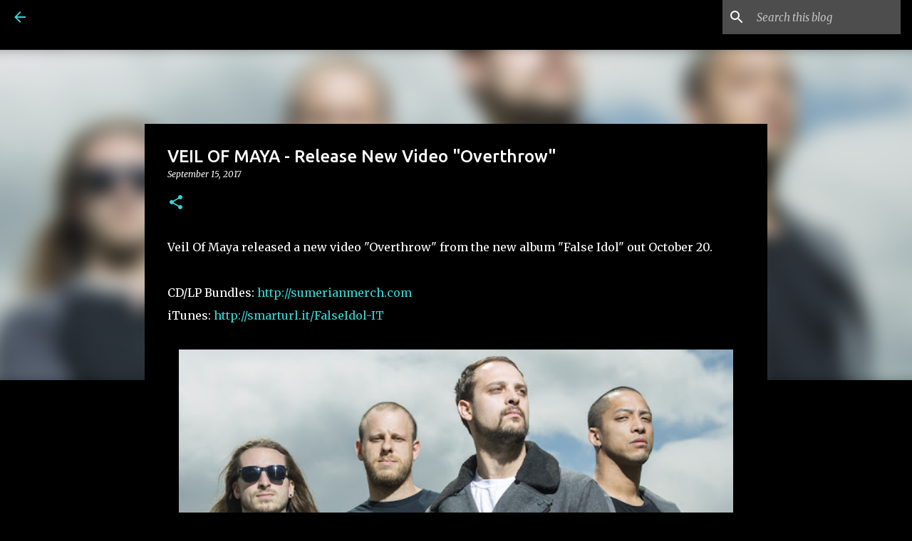

--- FILE ---
content_type: text/html; charset=utf-8
request_url: https://www.google.com/recaptcha/api2/aframe
body_size: 223
content:
<!DOCTYPE HTML><html><head><meta http-equiv="content-type" content="text/html; charset=UTF-8"></head><body><script nonce="OMDU-I-9x-XAU9utraoTmA">/** Anti-fraud and anti-abuse applications only. See google.com/recaptcha */ try{var clients={'sodar':'https://pagead2.googlesyndication.com/pagead/sodar?'};window.addEventListener("message",function(a){try{if(a.source===window.parent){var b=JSON.parse(a.data);var c=clients[b['id']];if(c){var d=document.createElement('img');d.src=c+b['params']+'&rc='+(localStorage.getItem("rc::a")?sessionStorage.getItem("rc::b"):"");window.document.body.appendChild(d);sessionStorage.setItem("rc::e",parseInt(sessionStorage.getItem("rc::e")||0)+1);localStorage.setItem("rc::h",'1764713393537');}}}catch(b){}});window.parent.postMessage("_grecaptcha_ready", "*");}catch(b){}</script></body></html>